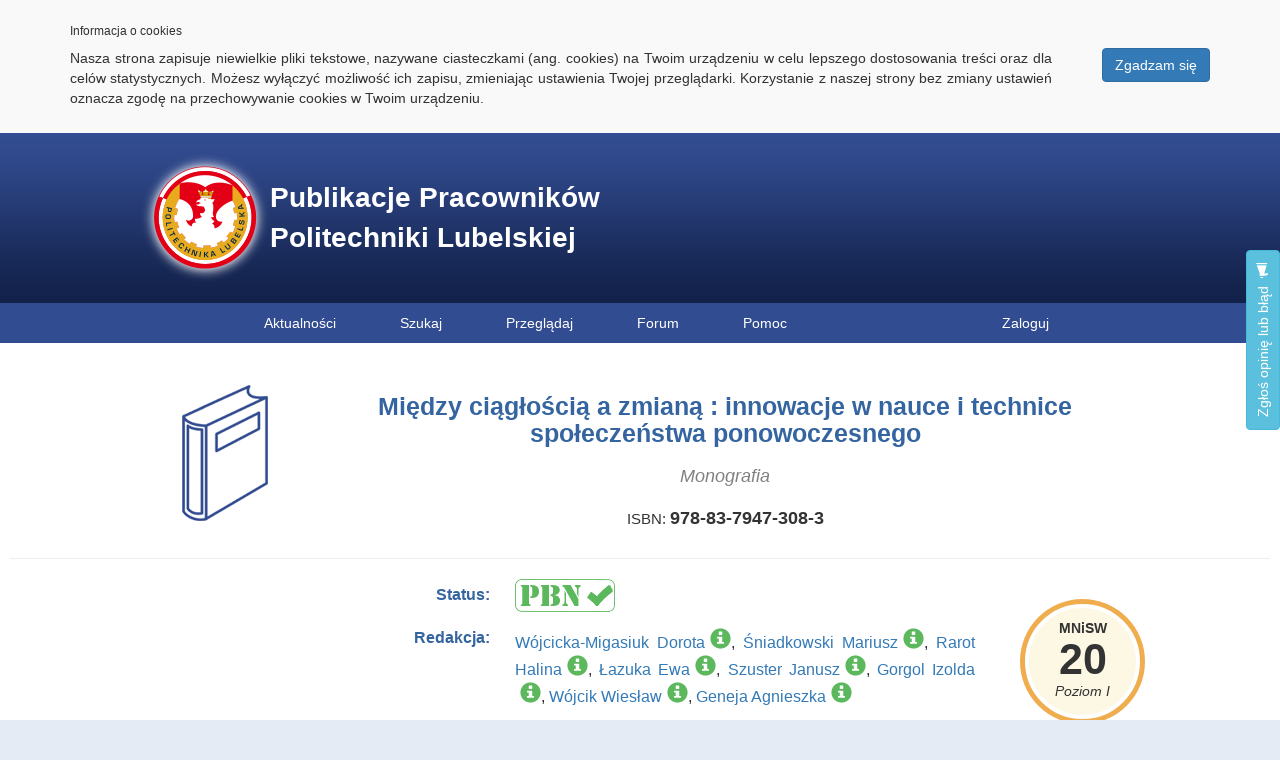

--- FILE ---
content_type: text/html; charset=utf-8
request_url: https://pub.pollub.pl/publication/8484/
body_size: 7059
content:
<!DOCTYPE html>




<html lang="pl-PL">

<head>
	<meta charset="utf-8" />
	
	

<meta name="twitter:card" content="summary" />

<meta property="og:url" content="https://pub.pollub.pl/publication/8484/" />
<meta property="og:title" content="Między ciągłością a zmianą : innowacje w nauce i technice społeczeństwa ponowoczesnego" />
<meta property="og:type" content="website" />
<meta property="og:description" content="Między ciągłością a zmianą : innowacje w nauce i technice społeczeństwa ponowoczesnego / red.: Dorota Wójcicka-Migasiuk, Mariusz Śniadkowski, Halina Rarot, Ewa Łazuka, Janusz Szuster, Izolda Gorgol, Wiesław Wójcik, Agnieszka Geneja.- Lublin : Politechnika Lubelska, 2018.- 293 s.- ISBN 978-83-7947-308-3 [MNiSW: 20]" />
<meta property="og:image" content="https://pub.pollub.pl/static/ps_publications/img/share-img.jpg" />


	<title>Baza Publikacji Pracowników Politechniki Lubelskiej</title>

	<link rel="shortcut icon" href="/static/publikacje/img/publikacje.ico" type="image/x-icon" />

	<!-- Global site tag (gtag.js) - Google Analytics -->
<script async src="https://www.googletagmanager.com/gtag/js?id=UA-133432035-1"></script>
<script>
  window.dataLayer = window.dataLayer || [];
  function gtag(){dataLayer.push(arguments);}
  gtag('js', new Date());

  gtag('config', 'UA-133432035-1');
</script>
	<script type="text/javascript">
    (function(c,l,a,r,i,t,y){
        c[a]=c[a]||function(){(c[a].q=c[a].q||[]).push(arguments)};
        t=l.createElement(r);t.async=1;t.src="https://www.clarity.ms/tag/"+i;
        y=l.getElementsByTagName(r)[0];y.parentNode.insertBefore(t,y);
    })(window, document, "clarity", "script", "nuc3e5trb7");
</script>

	
	
	
		<link rel="stylesheet" type="text/css" href="/static/bootstrap/css/bootstrap.min.css" />
		<link rel="stylesheet" type="text/css" href="/static/publikacje/css/main.css" />
		<link rel="stylesheet" type="text/css" href="/static/publikacje/css/menu.css" />
		<link rel="stylesheet" type="text/css" href="/static/cookielaw/css/cookielaw.css" />
	
	<link rel="stylesheet" type="text/css" href="/static/ps_site/css/main/banner-right.css" />
	<link rel="stylesheet" type="text/css" href="/static/ps_feedback/css/feedback.css" />

	<link rel="stylesheet" type="text/css" href="/static/ps_publications/css/publication/details.css" />
	<link rel="stylesheet" type="text/css" href="/static/ps_publications/css/book/details.css" />
	<link rel="stylesheet" type="text/css" href="/static/ps_publications/css/publication/share-buttons.css" />


	
	
	
		<script src="/static/jquery/jquery.min.js"></script>
		<script src="/static/jquery-ui/jquery-ui.min.js"></script>
		<script src="/static/bootstrap/js/bootstrap.min.js"></script>
		<script src="/static/cookielaw/js/cookielaw.js"></script>
	
	

<script>
        // using jQuery
        function getCookie(name) {
            var cookieValue = null;
            if (document.cookie && document.cookie != '') {
                var cookies = document.cookie.split(';');
                for (var i = 0; i < cookies.length; i++) {
                    var cookie = jQuery.trim(cookies[i]);
                    // Does this cookie string begin with the name we want?
                    if (cookie.substring(0, name.length + 1) == (name + '=')) {
                        cookieValue = decodeURIComponent(cookie.substring(name.length + 1));
                        break;
                    }
                }
            }
            return cookieValue;
        }
        var csrftoken = getCookie('csrftoken');
        function csrfSafeMethod(method) {
            // these HTTP methods do not require CSRF protection
            return (/^(GET|HEAD|OPTIONS|TRACE)$/.test(method));
        }
        $.ajaxSetup({
            beforeSend: function(xhr, settings) {
                if (!csrfSafeMethod(settings.type) && !this.crossDomain) {
                    xhr.setRequestHeader("X-CSRFToken", 'QXjAvmdt1BvJRFCPMOhF0MXqUvzha06yUkC1iGOX6LMJySLLERus48SWAoIJjg7L');
                }
            }
        });
    </script>
    
<script src="/static/ps_feedback/js/feedback.js"></script>
<script>
	$(function () {
		$.feedback({
			ajaxURL: "/feedback/post_feedback/",
			html2canvasURL: "/static/ps_feedback/js/html2canvas.min.js",
			feedbackButton: "#feedback-btn",
			initButtonText: "Wyślij",
			postHTML: false,
			tpl: {
				description: "\u003Cdiv id\u003D\u0022feedback\u002Dwelcome\u0022\u003E\u000A    \u003Cdiv class\u003D\u0022feedback\u002Dlogo\u0022\u003EZgłoś opinię lub błąd\u003C/div\u003E\u000A    \u003Cp\u003EWyślij nam sugestię odnośnie tej strony. Twoje zgłoszenie pomaga nam identyfikować oraz usuwać problemy oraz wspomaga rozwój projektu.\u003C/p\u003E\u000A    \u003Cp\u003EE\u002Dmail\u003C/p\u003E\u000A    \u003Cinput type\u003D\u0027text\u0027 name\u003D\u0022Email\u0022 id\u003D\u0022feedback\u002Duser\u002Demail\u0022\u003E\u000A    \u003Cp\u003EZacznij od krótkiego opisu problemu bądź pomysłu:\u003C/p\u003E\u000A    \u003Ctextarea id\u003D\u0022feedback\u002Dnote\u002Dtmp\u0022\u003E\u003C/textarea\u003E\u000A    \u003Cp\u003ENastępnie będziesz poproszony o identyfikację miejsc na stronie, których dotyczy twój opis (opcjonalnie)\u003C/p\u003E\u000A    \u003Cbutton id\u003D\u0022feedback\u002Dwelcome\u002Dnext\u0022 class\u003D\u0022feedback\u002Dnext\u002Dbtn feedback\u002Dbtn\u002Dgray\u0022\u003EDalej\u003C/button\u003E\u000A    \u003Cdiv id\u003D\u0022feedback\u002Dwelcome\u002Derror\u0022\u003EProsimy o uzupełnienie wymaganych pól.\u003C/div\u003E\u000A    \u003Cdiv class\u003D\u0022feedback\u002Dwizard\u002Dclose\u0022\u003E\u003C/div\u003E\u000A\u003C/div\u003E",
				highlighter: "\u003Cdiv id\u003D\u0022feedback\u002Dhighlighter\u0022\u003E\u000A    \u003Cdiv class\u003D\u0022feedback\u002Dlogo\u0022\u003EZgłoś opinię lub błąd\u003C/div\u003E\u000A    \u003Cp\u003ENaciśnij i przeciągnij kursor na stronie zaznaczająć obszar tak abyśmy mogli lepiej zrozumieć twój problem. Możesz przesunąć to okienko jeżeli ci przeszkadza.\u003C/p\u003E\u000A    \u003Cbutton class\u003D\u0022feedback\u002Dsethighlight feedback\u002Dactive\u0022\u003E\u000A        \u003Cspan class\u003D\u0022ico\u0022\u003E\u003C/span\u003E\u000A        \u003Cspan\u003EPodświetl\u003C/span\u003E\u003C/button\u003E\u000A    \u003Clabel\u003EPodświetla zaznaczone obszary\u003C/label\u003E\u000A    \u003Cbutton class\u003D\u0022feedback\u002Dsetblackout\u0022\u003E\u000A        \u003Cspan class\u003D\u0022ico\u0022\u003E\u003C/span\u003E\u000A        \u003Cspan\u003EPrzyciemnij\u003C/span\u003E\u003C/button\u003E\u000A    \u003Clabel class\u003D\u0022lower\u0022\u003EPrzyciemnij zaznaczone obszary\u003C/label\u003E\u000A    \u003Cdiv class\u003D\u0022feedback\u002Dbuttons\u0022\u003E\u000A        \u003Cbutton id\u003D\u0022feedback\u002Dhighlighter\u002Dnext\u0022 class\u003D\u0022feedback\u002Dnext\u002Dbtn feedback\u002Dbtn\u002Dgray\u0022\u003E\u000A            Dalej\u000A        \u003C/button\u003E\u000A        \u003Cbutton id\u003D\u0022feedback\u002Dhighlighter\u002Dback\u0022 class\u003D\u0022feedback\u002Dback\u002Dbtn feedback\u002Dbtn\u002Dgray\u0022\u003E\u000A            Wstecz\u000A        \u003C/button\u003E\u000A    \u003C/div\u003E\u000A    \u003Cdiv class\u003D\u0022feedback\u002Dwizard\u002Dclose\u0022\u003E\u003C/div\u003E\u000A\u003C/div\u003E",
				overview: "\u003Cdiv id\u003D\u0022feedback\u002Doverview\u0022\u003E\u000A    \u003Cdiv class\u003D\u0022feedback\u002Dlogo\u0022\u003EZgłoś opinię lub błąd\u003C/div\u003E\u000A    \u003Cdiv id\u003D\u0022feedback\u002Doverview\u002Ddescription\u0022\u003E\u000A        \u003Cdiv id\u003D\u0022feedback\u002Doverview\u002Ddescription\u002Dtext\u0022\u003E\u003Ch3\u003EOpis\u003C/h3\u003E\u000A            \u003Ch3 class\u003D\u0022feedback\u002Dadditional\u0022\u003EDodatkowe informacje które pobieramy\u003C/h3\u003E\u000A            \u003Cdiv id\u003D\u0022feedback\u002Dadditional\u002Dnone\u0022\u003E\u003Cspan\u003ENone\u003C/span\u003E\u003C/div\u003E\u000A            \u003Cdiv id\u003D\u0022feedback\u002Dbrowser\u002Dinfo\u0022\u003E\u003Cspan\u003EPrzeglądarka\u003C/span\u003E\u003C/div\u003E\u000A            \u003Cdiv id\u003D\u0022feedback\u002Dpage\u002Dinfo\u0022\u003E\u003Cspan\u003EScreen strony\u003C/span\u003E\u003C/div\u003E\u000A            \u003Cdiv id\u003D\u0022feedback\u002Dpage\u002Dstructure\u0022\u003E\u003Cspan\u003EStruktura strony\u003C/span\u003E\u003C/div\u003E\u000A        \u003C/div\u003E\u000A    \u003C/div\u003E\u000A    \u003Cdiv id\u003D\u0022feedback\u002Doverview\u002Dscreenshot\u0022\u003E\u003Ch3\u003EScreen\u003C/h3\u003E\u003C/div\u003E\u000A    \u003Cdiv class\u003D\u0022feedback\u002Dbuttons\u0022\u003E\u000A        \u003Cbutton id\u003D\u0022feedback\u002Dsubmit\u0022 class\u003D\u0022feedback\u002Dsubmit\u002Dbtn feedback\u002Dbtn\u002Dblue\u0022\u003EWyślij\u003C/button\u003E\u000A        \u003Cbutton id\u003D\u0022feedback\u002Doverview\u002Dback\u0022 class\u003D\u0022feedback\u002Dback\u002Dbtn feedback\u002Dbtn\u002Dgray\u0022\u003EWstecz\u003C/button\u003E\u000A    \u003C/div\u003E\u000A    \u003Cdiv id\u003D\u0022feedback\u002Doverview\u002Derror\u0022\u003EWprowadź opis\u003C/div\u003E\u000A    \u003Cdiv class\u003D\u0022feedback\u002Dwizard\u002Dclose\u0022\u003E\u003C/div\u003E\u000A\u003C/div\u003E",
				submitSuccess: "\u003Cdiv id\u003D\u0022feedback\u002Dsubmit\u002Dsuccess\u0022\u003E\u000A    \u003Cdiv class\u003D\u0022feedback\u002Dlogo\u0022\u003EZgłoś opinię lub błąd\u003C/div\u003E\u000A    \u003Cp\u003EDziękujemy za zgłoszenie. Postaramy przyjrzeć mu się jak najszybciej.\u003C/p\u003E\u000A    \u003Cbutton class\u003D\u0022feedback\u002Dclose\u002Dbtn feedback\u002Dbtn\u002Dblue\u0022\u003EOK\u003C/button\u003E\u000A    \u003Cdiv class\u003D\u0022feedback\u002Dwizard\u002Dclose\u0022\u003E\u003C/div\u003E\u000A\u003C/div\u003E",
				submitError: "\u003Cdiv id\u003D\u0022feedback\u002Dsubmit\u002Derror\u0022\u003E\u000A    \u003Cdiv class\u003D\u0022feedback\u002Dlogo\u0022\u003EZgłoś opinię lub błąd\u003C/div\u003E\u000A    \u003Cp\u003EWystąpił błąd. Prosimy spróbować później.\u003C/p\u003E\u000A    \u003Cbutton class\u003D\u0022feedback\u002Dclose\u002Dbtn feedback\u002Dbtn\u002Dblue\u0022\u003EOK\u003C/button\u003E\u000A    \u003Cdiv class\u003D\u0022feedback\u002Dwizard\u002Dclose\u0022\u003E\u003C/div\u003E\u000A\u003C/div\u003E"
			},
			initialBox: true
		});
	});
</script>

	<script src="/static/ps_publications/js/publication/popover.js"></script>
	<script src="/static/pa_admin/js/tooltip.js"></script>
	<script src="/static/bootbox/bootbox.min.js"></script>

	<script src="/static/ps_publications/js/publication/hidden-details.js"></script>
	<script src="/static/ps_publications/js/publication/abstracts.js"></script>
	<script src="/static/ps_publications/js/book/chapters.js"></script>
	<script src="/static/ps_publications/js/publication/title-size.js"></script>
	<script src="/static/pa_admin/js/confirm-delete.js"></script>
	<script src="/static/ps_publications/js/book/main.js"></script>

</head>

<body>
	

<div id="CookielawBanner">
    <div class="container">
        <h6>Informacja o cookies</h6>
        <p>
            <a class="btn btn-primary pull-right" href="javascript:Cookielaw.createCookielawCookie();">Zgadzam się</a>
            Nasza strona zapisuje niewielkie pliki tekstowe, nazywane ciasteczkami (ang. cookies) na Twoim urządzeniu w celu lepszego dostosowania treści oraz dla celów statystycznych. Możesz wyłączyć możliwość ich zapisu, zmieniając ustawienia Twojej przeglądarki. Korzystanie z naszej strony bez zmiany ustawień oznacza zgodę na przechowywanie cookies w Twoim urządzeniu.
        </p>
    </div>
</div>


	<header>
		<div id="baner-wrapper">
			<a href="/" id="baner">
				Publikacje Pracowników Politechniki Lubelskiej
			</a>

			
	

		</div>
	</header>

	
	

<nav>
	<ul id="main-menu">
		<li>
	        <a href="/news/">Aktualności</a>
	    </li>
		<li>
	        <a href="/">Szukaj</a>
	    </li>
	    <li>
	    	<span>Przeglądaj</span>
	    	<ul>
	            <li>
	            	<a href="/views/authors/">Autorzy</a>
	            	<a href="/views/units/">Jednostki Politechniki</a>
	            	<a href="/views/mnisw/">Czasopisma MNiSW</a>
	            	<a href="/views/if/">Czasopisma Impact Factor</a>
	            </li>
	        </ul>
	    </li>
	    <li>
	    	<a target="_blank" href="https://forum.cint.pollub.pl">Forum</a>
	    </li>
	    <li>
	    	<span>Pomoc</span>
	    	<ul>
	            <li>
	            	<a href="/help/reporting-publication/">Zgłoś publikację - instrukcja</a>
	            	<a href="/help/financing/">Źródło finansowania publikacji</a>
	            	<a href="/help/orcid/">Eksport publikacji do ORCID</a>
	            	<a href="/help/author-slots/">Kalkulator slotów autora</a>
	            	<a href="/help/publication-slots/">Kalkulator slotów publikacji</a>
	            </li>
	        </ul>
	    </li>
	    
	    	<li id="user-menu">
	    		<a href="/auth/login/">Zaloguj</a>
	    	</li>
	    
	</ul>
</nav>


	<section id="content">
		<div id="cnt">
			
	
	<button type="button" id="feedback-btn" class="btn btn-info">
	Zgłoś opinię lub błąd <span class="glyphicon glyphicon-bullhorn" aria-hidden="true"></span>
</button>

	<div id="details">
		<div id="header">
			<div id="picture">
				<img src="/static/ps_publications/img/book-icon.png" id="icon"></img>
				
			</div>
			<div id="header-info">
				<h1 id="title">Między ciągłością a zmianą : innowacje w nauce i technice społeczeństwa ponowoczesnego</h1>
				<h2 id="type">Monografia</h2>
				<div id="isbns">
					
						
						<span class="isbn-label">ISBN: </span><span class="isbn">978-83-7947-308-3</span>
					
				</div>
			</div>
		</div>
		<hr />
		
		<div id="container">
			

			
	
		<div id="mnisw-widget" class="mnisw-b">
			<div id="mnisw-head">MNiSW</div>
			
				<div id="mnisw-points">20</div>
			
			<div id="mnisw-list">Poziom I</div>
		</div>
	

			<table id="list">
				

<tr>
	<td class="label" id="pbn-label">Status:</td>
	<td class="content" id="pbn-content">
		
			<img src="/static/ps_publications/img/pbn-on.png" id="pbn-on" title="Publikacja raportowana w Module Sprawozdawczym PBN" data-toggle="tooltip" data-html="true" data-placement="right" aria-hidden="true" />
		
	</td>
</tr>
				
				
				
				
	<tr id="authors">
		<td class="label">Redakcja:</td>
		<td class="content">
			
				<a href="/author/1888/">Wójcicka-Migasiuk Dorota</a><span class="glyphicon glyphicon glyphicon-info-sign employee" data-toggle="tooltip" data-html="true" title="Autor zatrudniony i afiliujący" data-placement="auto top" aria-hidden="true"></span>, 
			
				<a href="/author/2455/">Śniadkowski Mariusz</a><span class="glyphicon glyphicon glyphicon-info-sign employee" data-toggle="tooltip" data-html="true" title="Autor zatrudniony i afiliujący" data-placement="auto top" aria-hidden="true"></span>, 
			
				<a href="/author/2436/">Rarot Halina</a><span class="glyphicon glyphicon glyphicon-info-sign employee" data-toggle="tooltip" data-html="true" title="Autor zatrudniony i afiliujący" data-placement="auto top" aria-hidden="true"></span>, 
			
				<a href="/author/2624/">Łazuka Ewa</a><span class="glyphicon glyphicon glyphicon-info-sign employee" data-toggle="tooltip" data-html="true" title="Autor zatrudniony i afiliujący" data-placement="auto top" aria-hidden="true"></span>, 
			
				<a href="/author/2765/">Szuster Janusz</a><span class="glyphicon glyphicon glyphicon-info-sign employee" data-toggle="tooltip" data-html="true" title="Autor zatrudniony i afiliujący" data-placement="auto top" aria-hidden="true"></span>, 
			
				<a href="/author/961/">Gorgol Izolda</a><span class="glyphicon glyphicon glyphicon-info-sign employee" data-toggle="tooltip" data-html="true" title="Autor zatrudniony i afiliujący" data-placement="auto top" aria-hidden="true"></span>, 
			
				<a href="/author/5064/">Wójcik Wiesław</a><span class="glyphicon glyphicon glyphicon-info-sign employee" data-toggle="tooltip" data-html="true" title="Autor zatrudniony i afiliujący" data-placement="auto top" aria-hidden="true"></span>, 
			
				<a href="/author/5065/">Geneja Agnieszka</a><span class="glyphicon glyphicon glyphicon-info-sign employee" data-toggle="tooltip" data-html="true" title="Autor zatrudniony i afiliujący" data-placement="auto top" aria-hidden="true"></span>
			
		</td>
	</tr>

				
					




	<tr>
		<td class="label">Dyscypliny:</td>
		<td class="content">
			<button type="button" id="editors-disciplines-btn" class="btn btn-default btn-line">Pokaż szczegóły</button>
		</td>
	</tr>

	
		<tr class="disciplines-field">
			<td class="label"></td>
			<td class="content"><i>Aby zobaczyć szczegóły należy się zalogować.</i></td>
		</tr>
	

				
				
	<tr>
		<td class="label">Rok wydania:</td>
		<td class="content">2018</td>
	</tr>

				
	<tr>
		<td class="label">Serie:</td>
		<td class="content">
			
				<div>
					Monografie - Politechnika Lubelska
					
				</div>
			
		</td>
	</tr>

				<tr>
	<td class="label">Wersja dokumentu:</td>
	<td class="content">
		
			
			
				Drukowana
			
		
			 | 
			
				<a tabindex="0" role="button" data-toggle="popover" data-trigger="focus" title="Wybierz wersję dostępu" data-content="<a href='https://rock.pollub.pl/entities/publication/2aaf3d4c-685a-4c5e-bb58-2804606a6b89' target='_blank'>Dostęp poprzez URL</a>">Elektroniczna</a>
			
		
	</td>
</tr>
				


				<tr>
	<td class="label">Język:</td>
	<td class="content">
		
			
			polski
		
	</td>
</tr>
				
	<tr>
		<td class="label">Liczba stron:</td>
		<td class="content">293</td>
	</tr>

				
	<tr>
		<td class="label">Miejsce wydania:</td>
		<td class="content">Lublin</td>
	</tr>

				
	<tr>
		<td class="label">Wydawnictwo:</td>
		<td class="content">
			
				Politechnika Lubelska
			
		</td>
	</tr>

				
				
				

<tr>
	<td class="label">Efekt badań statutowych</td>
	<td class="content">
		NIE
	</td>
</tr>
				
				
				
	<tr>
		<td class="label">Materiał konferencyjny:</td>
		<td class="content">NIE</td>
	</tr>

				
	<tr>
		<td class="label">Publikacja OA:</td>
		<td class="content">
			TAK
			<button type="button" id="open-access-btn" class="btn btn-default btn-line">Pokaż szczegóły</button>
		</td>
	</tr>
	<tr class="open-access-field">
		<td class="label">Licencja:</td>
		<td class="content">
			<a href="https://creativecommons.pl/poznaj-licencje-creative-commons/" target="_blank"><img src="/media/license/other.png" title="Inna otwarta licencja" class="img-thumbnail" data-toggle="tooltip" data-html="true" data-placement="right" aria-hidden="true" /></a>
		</td>
	</tr>
	<tr class="open-access-field">
		<td class="label">Sposób udostępnienia:</td>
		<td class="content">Witryna wydawcy</td>
	</tr>
	<tr class="open-access-field">
		<td class="label">Wersja tekstu:</td>
		<td class="content">Ostateczna wersja opublikowana</td>
	</tr>
	<tr class="open-access-field">
		<td class="label">Czas opublikowania:</td>
		<td class="content">W momencie opublikowania</td>
	</tr>
	
		<tr class="open-access-field">
			<td class="label">Data opublikowania w OA:</td>
			<td class="content">26 czerwca 2018</td>
		</tr>
	

				
			</table>
		</div>

		
	<div id="chapters-8484" class="chapters">
		<span id="legend">Zawartość książki:</span>
		<a href="#" id="show-chapters">Pokaż fragmenty książek</a>
		<div id="chapters-block"></div>
	</div>

	</div>

	<div id="share-buttons">
	<div id="share-buttons-label">Udostępnij</div>

	<!-- Sharingbutton Facebook -->
	<a class="resp-sharing-button__link" href="https://facebook.com/sharer/sharer.php?u=http://pub.pollub.pl/publication/8484/" target="_blank" rel="noopener" aria-label="Facebook">
		<div class="resp-sharing-button resp-sharing-button--facebook resp-sharing-button--medium">
			<div aria-hidden="true" class="resp-sharing-button__icon resp-sharing-button__icon--solid">
    			<svg xmlns="http://www.w3.org/2000/svg" viewBox="0 0 24 24">
    				<path d="M18.77 7.46H14.5v-1.9c0-.9.6-1.1 1-1.1h3V.5h-4.33C10.24.5 9.5 3.44 9.5 5.32v2.15h-3v4h3v12h5v-12h3.85l.42-4z"/>
    			</svg>
    		</div>Facebook
    	</div>
	</a>

	<!-- Sharingbutton Twitter -->
	<a class="resp-sharing-button__link" href="https://twitter.com/intent/tweet/?url=https://pub.pollub.pl/publication/8484/&text=Między ciągłością a zmianą : innowacje w nauce i technice społeczeństwa ponowoczesnego / red.: Dorota Wójcicka-Migasiuk, Mariusz Śniadkowski, Halina Rarot, Ewa Łazuka, Janusz Szuster, Izolda Gorgol, Wiesław Wójcik, Agnieszka Geneja.- Lublin : Politechnika Lubelska, 2018.- 293 s.- ISBN 978-83-7947-308-3 [MNiSW: 20]" target="_blank" rel="noopener" aria-label="Twitter">
		<div class="resp-sharing-button resp-sharing-button--twitter resp-sharing-button--medium">
			<div aria-hidden="true" class="resp-sharing-button__icon resp-sharing-button__icon--solid">
				<svg xmlns="http://www.w3.org/2000/svg" viewBox="0 0 24 24">
					<path d="M23.44 4.83c-.8.37-1.5.38-2.22.02.93-.56.98-.96 1.32-2.02-.88.52-1.86.9-2.9 1.1-.82-.88-2-1.43-3.3-1.43-2.5 0-4.55 2.04-4.55 4.54 0 .36.03.7.1 1.04-3.77-.2-7.12-2-9.36-4.75-.4.67-.6 1.45-.6 2.3 0 1.56.8 2.95 2 3.77-.74-.03-1.44-.23-2.05-.57v.06c0 2.2 1.56 4.03 3.64 4.44-.67.2-1.37.2-2.06.08.58 1.8 2.26 3.12 4.25 3.16C5.78 18.1 3.37 18.74 1 18.46c2 1.3 4.4 2.04 6.97 2.04 8.35 0 12.92-6.92 12.92-12.93 0-.2 0-.4-.02-.6.9-.63 1.96-1.22 2.56-2.14z"/>
				</svg>
			</div>Twitter
		</div>
	</a>

	<!-- Sharingbutton E-Mail -->
	<a class="resp-sharing-button__link" href="mailto:?body=http://pub.pollub.pl/publication/8484/%0D%0A%0D%0AMiędzy ciągłością a zmianą : innowacje w nauce i technice społeczeństwa ponowoczesnego / red.: Dorota Wójcicka-Migasiuk, Mariusz Śniadkowski, Halina Rarot, Ewa Łazuka, Janusz Szuster, Izolda Gorgol, Wiesław Wójcik, Agnieszka Geneja.- Lublin : Politechnika Lubelska, 2018.- 293 s.- ISBN 978-83-7947-308-3 [MNiSW: 20]" target="_self" rel="noopener" aria-label="E-Mail">
		<div class="resp-sharing-button resp-sharing-button--email resp-sharing-button--medium">
			<div aria-hidden="true" class="resp-sharing-button__icon resp-sharing-button__icon--solid">
    			<svg xmlns="http://www.w3.org/2000/svg" viewBox="0 0 24 24">
    				<path d="M22 4H2C.9 4 0 4.9 0 6v12c0 1.1.9 2 2 2h20c1.1 0 2-.9 2-2V6c0-1.1-.9-2-2-2zM7.25 14.43l-3.5 2c-.08.05-.17.07-.25.07-.17 0-.34-.1-.43-.25-.14-.24-.06-.55.18-.68l3.5-2c.24-.14.55-.06.68.18.14.24.06.55-.18.68zm4.75.07c-.1 0-.2-.03-.27-.08l-8.5-5.5c-.23-.15-.3-.46-.15-.7.15-.22.46-.3.7-.14L12 13.4l8.23-5.32c.23-.15.54-.08.7.15.14.23.07.54-.16.7l-8.5 5.5c-.08.04-.17.07-.27.07zm8.93 1.75c-.1.16-.26.25-.43.25-.08 0-.17-.02-.25-.07l-3.5-2c-.24-.13-.32-.44-.18-.68s.44-.32.68-.18l3.5 2c.24.13.32.44.18.68z"/>
    			</svg>
    		</div>E-Mail
    	</div>
	</a>
</div>

		</div>
		<div id="cnt100">
			
		</div>
	</section>

	<footer>
		<a href="https://cint.pollub.pl" target="_blank">Centrum Informacji Naukowo-Technicznej</a>
		<div>Łukasz Litwiniuk 2011-2024 ( v1.541 )</div>
	</footer>
</body>

</html>

--- FILE ---
content_type: text/css
request_url: https://pub.pollub.pl/static/publikacje/css/main.css
body_size: 1217
content:
@CHARSET "UTF-8";

body {
	font-family: 'Arial';
    font-size: 14px;
    background-color: #e4ebf4;
    padding: 0px;
    margin: 0px;
}

header {
    background-image: url("../img/bg.png");
    height: 170px;
    padding-top: 20px;
    min-width: 1000px;
    display: block;
}

header #baner-wrapper {
	width: 1000px;
	margin: 0 auto;
	position: absolute;
	left: 0;
    right: 0;
    margin-left: auto;
    margin-right: auto;
}

header #baner {
	background: url('../img/logo-pl.png') left no-repeat;
	height: 130px;
	width: 480px;
	padding: 25px 0px 0px 130px;
	color: white;
	font-size: 28px;
	font-weight: bold;
	display: block;
	float: left;
	text-decoration: none;
}

header #baner:HOVER {
	text-decoration: none;
	outline: 0px;
}

footer {
	color: #aaa;
	min-width: 1000px;
	margin: auto;
    font-size: 13px;
    text-align: center;
    border-top: 2px solid #b1c0e6;
    padding: 10px;
}

footer a:FOCUS {
	outline: 0px;
}

#content {
	min-width: 1000px;
	margin: 0 auto;
	padding: 10px;
	background-color: #ffffff;
	padding-bottom: 50px;
	padding-top: 25px;
}

#content label {
	padding: 0px;
	text-align: right;
	padding-top: 7px;
}

--- FILE ---
content_type: text/css
request_url: https://pub.pollub.pl/static/ps_publications/css/book/details.css
body_size: 930
content:
@CHARSET "UTF-8";


#details #header #header-info #isbns {
	margin-top: 20px;
	font-size: 15px;
}

#details #header #header-info #isbns .isbn {
	font-weight: bold;
	font-size: 18px;
}

#details .chapters {
	width: 1000px;
	margin: 0 auto;
}

#details .chapters #legend {
	display: block;
	color: #3565a0;
	font-weight: bold;
	font-size: 16px;
	margin-bottom: 10px;
}

#details .chapters #show-chapters {
	display: block;
	margin-right: 25px;
	margin-left: 25px;
	width: 250px;
}

#details .chapters .description {
	display: block;
	margin-left: 50px;
	font-weight: normal;
}

#details #mnisw-widget #mnisw-author-points {
	vertical-align: middle;
	font-size: 15px;
	line-height: 20px;
	font-weight: bold;
	margin-top: 5px;
}

#details #mnisw-widget #mnisw-editor-points {
	vertical-align: middle;
	font-size: 15px;
	line-height: 20px;
	font-weight: bold;
	margin-bottom: 5px;
}

--- FILE ---
content_type: application/javascript
request_url: https://pub.pollub.pl/static/ps_publications/js/book/main.js
body_size: 410
content:
$(document).ready(function() {
	HiddenDetails('#conference-btn', '.conference-field');
	HiddenDetails('#award-btn', '.award-field');
	HiddenDetails('#open-access-btn', '.open-access-field');
	HiddenDetails('#disciplines-btn', '.disciplines-field');
	HiddenDetails('#editors-disciplines-btn', '.editors-disciplines-field');
	Abstracts.start('.abstract-link', '.abstract-field');

	Chapters.start();
});

--- FILE ---
content_type: application/javascript
request_url: https://pub.pollub.pl/static/ps_publications/js/book/chapters.js
body_size: 1662
content:
/**** BIBLIOTEKA ZAJMUJACA SIE OBSLUGA ROYDYIALOW W SYCYEGOLACH KSIAYKI ****************************************************************************/
var Chapters = (function() {
	  var _api;
	  var _chaptersLink, _chaptersBlock;


	  var _constructor = function() {
		  _chaptersLink = $('#show-chapters');
		  _chaptersBlock = $('#chapters-block');
	  };


	  var _initial = function() {
		  var chapters = '';

		  _chaptersLink.on('click', function(e) {
			  _clickBehavior(e, $(this));
		  });
	  };


	  var _clickBehavior = function(event, object) {
		  event.preventDefault();
		  if(object.next().html() != '') {
			  _chaptersBlock.html('');
		  } else {
			  var publicationPk = object.closest('div').prop('id').split('-')[1];
			  var chapters = _getChapters(publicationPk);
			  for(i = 0; i < chapters.length; i++) {
				  var el = $('<span></span>').addClass('description').appendTo(object.next());
				  $('<span></span>').html(chapters[i].description).appendTo(el);
			  };
		  }
	  };


	  var _getChapters = function(publicationPk) {
	  	var chapters = '';

	  	$.ajax({
	  		type: 'GET',
	  		contentType: 'application/json; charset=utf-8',
	  		url: '/ajax/load-chapters/',
	  		data: {'publicationPk': publicationPk},
	  		async: false,
	  		dataType: 'json',
	  		success: function(data) {
	  			chapters = data;
	  		},
	  		error: function(result) { alert('Nie można wczytać fragmentów książki!'); }
	  	});
	  	return chapters;
	  };


	  var start = function() {
		  _constructor();
		  _initial();
	  };


	  _api = {
			  start: start,
	  };
	  return _api;
})();